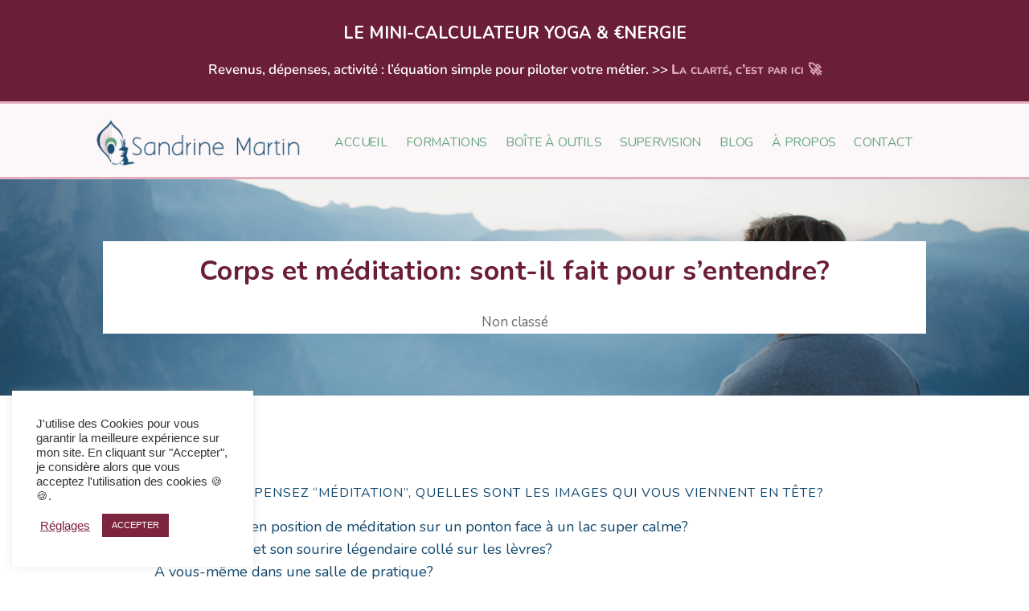

--- FILE ---
content_type: text/css
request_url: https://sandrinemartin.fr/wp-content/uploads/useanyfont/uaf.css?ver=1753866074
body_size: 108
content:
				@font-face {
					font-family: 'sanies';
					src: url('/wp-content/uploads/useanyfont/9524sanies.woff2') format('woff2'),
						url('/wp-content/uploads/useanyfont/9524sanies.woff') format('woff');
					  font-display: auto;
				}

				.sanies{font-family: 'sanies' !important;}

						@font-face {
					font-family: 'arrgh';
					src: url('/wp-content/uploads/useanyfont/8282arrgh.woff2') format('woff2'),
						url('/wp-content/uploads/useanyfont/8282arrgh.woff') format('woff');
					  font-display: auto;
				}

				.arrgh{font-family: 'arrgh' !important;}

		

--- FILE ---
content_type: text/css
request_url: https://sandrinemartin.fr/wp-content/et-cache/2042/et-core-unified-2042.min.css?ver=1760026838
body_size: 266
content:
h1{font-family:'Nunito',sans-serif;color:#6B1E38;font-weight:700;text-transform:none;letter-spacing:0.5px;font-size:52px;line-height:1.2;margin-bottom:20px}h2{font-family:'Nunito',sans-serif;color:#7D243F;font-weight:600;text-transform:none;font-size:34px;line-height:1.3;margin-top:40px;margin-bottom:16px}h3{font-family:'Nunito',sans-serif;color:#10476D;font-weight:600;text-transform:none;font-size:24px;line-height:1.4;margin-top:30px;margin-bottom:10px}h4{font-family:'Nunito',sans-serif;color:#10476D;font-weight:500;font-style:italic;font-size:20px;margin-bottom:8px}h5{font-family:'Nunito',sans-serif;color:#10476D;font-weight:600;text-transform:uppercase;letter-spacing:1px;font-size:16px;margin-bottom:6px}@media screen and (max-width:980px){.inverse-colonne{display:flex;flex-direction:column-reverse}}html{scroll-behavior:smooth}#paiement{scroll-margin-top:120px}@media (max-width:980px){#paiement{scroll-margin-top:90px}}

--- FILE ---
content_type: text/css
request_url: https://sandrinemartin.fr/wp-content/et-cache/2042/et-core-unified-tb-1528-tb-1336-tb-96-deferred-2042.min.css?ver=1764815112
body_size: 1044
content:
.et_pb_section_2_tb_body{border-top-width:10px;border-top-color:rgba(226,174,190,0.5)}.et_pb_row_1_tb_body{background-color:rgba(226,174,190,0.2)}.et_pb_row_1_tb_body.et_pb_row{padding-top:5px!important;padding-top:5px}.et_pb_text_0_tb_body.et_pb_text,.et_pb_comments_0_tb_body h1.page_title,.et_pb_comments_0_tb_body h2.page_title,.et_pb_comments_0_tb_body h3.page_title,.et_pb_comments_0_tb_body h4.page_title,.et_pb_comments_0_tb_body h5.page_title,.et_pb_comments_0_tb_body h6.page_title,.et_pb_comments_0_tb_body .comment_postinfo span,.et_pb_signup_0_tb_body .et_pb_newsletter_form p input[type="text"],.et_pb_signup_0_tb_body .et_pb_newsletter_form p textarea,.et_pb_signup_0_tb_body .et_pb_newsletter_form p select,.et_pb_signup_0_tb_body .et_pb_newsletter_form p .input[type="checkbox"]+label i:before,.et_pb_signup_0_tb_body .et_pb_newsletter_form p .input::placeholder{color:#7D243F!important}.et_pb_text_0_tb_body{font-family:'Nunito',Helvetica,Arial,Lucida,sans-serif;font-size:35px;margin-top:40px!important}.et_pb_text_0_tb_body h1{font-family:'Montserrat',Helvetica,Arial,Lucida,sans-serif;font-weight:600;text-transform:uppercase;font-size:50px;letter-spacing:-1px}.et_pb_text_0_tb_body h2{font-size:50px;letter-spacing:-1px;line-height:1.2em}.et_pb_text_0_tb_body h3{font-size:36px;letter-spacing:-1px}.et_pb_text_0_tb_body h4{font-size:25px;letter-spacing:-1px}.et_pb_signup_0_tb_body.et_pb_contact_field .et_pb_contact_field_options_title,.et_pb_signup_0_tb_body.et_pb_subscribe .et_pb_newsletter_form .input,.et_pb_signup_0_tb_body.et_pb_subscribe .et_pb_newsletter_form .input[type=checkbox]+label,.et_pb_signup_0_tb_body.et_pb_subscribe .et_pb_newsletter_form .input[type=radio]+label{font-size:13px}.et_pb_signup_0_tb_body.et_pb_subscribe .et_pb_newsletter_form .input::-webkit-input-placeholder{font-size:13px}.et_pb_signup_0_tb_body.et_pb_subscribe .et_pb_newsletter_form .input::-moz-placeholder{font-size:13px}.et_pb_signup_0_tb_body.et_pb_subscribe .et_pb_newsletter_form .input:-ms-input-placeholder{font-size:13px}.et_pb_signup_0_tb_body .et_pb_newsletter_form p input[type="text"],.et_pb_signup_0_tb_body .et_pb_newsletter_form p textarea,.et_pb_signup_0_tb_body .et_pb_newsletter_form p select,.et_pb_signup_0_tb_body .et_pb_newsletter_form p .input[type="radio"]+label i,.et_pb_signup_0_tb_body .et_pb_newsletter_form p .input[type="checkbox"]+label i{border-radius:0px 0px 0px 0px;overflow:hidden}.et_pb_signup_0_tb_body .et_pb_newsletter_form p .input::-webkit-input-placeholder{color:#7D243F!important}.et_pb_signup_0_tb_body .et_pb_newsletter_form p .input::-moz-placeholder{color:#7D243F!important}.et_pb_signup_0_tb_body .et_pb_newsletter_form p .input::-ms-input-placeholder{color:#7D243F!important}.et_pb_signup_0_tb_body.et_pb_subscribe .et_pb_newsletter_form{color:#7d243f}.et_pb_signup_0_tb_body .et_pb_newsletter_form p .input[type="radio"]+label i:before{background-color:#7D243F}.et_pb_comments_0_tb_body .comment-reply-title,.et_pb_comments_0_tb_body .comment-content p{color:#10476D!important}.et_pb_comments_0_tb_body #commentform textarea,.et_pb_comments_0_tb_body #commentform input[type='text'],.et_pb_comments_0_tb_body #commentform input[type='email'],.et_pb_comments_0_tb_body #commentform input[type='url'],.et_pb_comments_0_tb_body #commentform label{font-size:14px!important}.et_pb_comments_0_tb_body.et_pb_comments_module .commentlist li img.avatar{border-radius:52px 52px 52px 52px;overflow:hidden}.et_pb_comments_0_tb_body #commentform textarea,.et_pb_comments_0_tb_body #commentform input[type='text'],.et_pb_comments_0_tb_body #commentform input[type='email'],.et_pb_comments_0_tb_body #commentform input[type='url']{background-color:rgba(226,174,190,0.1);color:#7D243F}.et_pb_comments_0_tb_body #commentform textarea::-webkit-input-placeholder{color:#7D243F}.et_pb_comments_0_tb_body #commentform textarea::-moz-placeholder{color:#7D243F}.et_pb_comments_0_tb_body #commentform textarea:-ms-input-placeholder{color:#7D243F}.et_pb_comments_0_tb_body #commentform input::-webkit-input-placeholder{color:#7D243F}.et_pb_comments_0_tb_body #commentform input::-moz-placeholder{color:#7D243F}.et_pb_comments_0_tb_body #commentform input:-ms-input-placeholder{color:#7D243F}.et_pb_comments_0_tb_body #commentform textarea:focus,.et_pb_comments_0_tb_body #commentform input[type='text']:focus,.et_pb_comments_0_tb_body #commentform input[type='email']:focus,.et_pb_comments_0_tb_body #commentform input[type='url']:focus{color:#7D243F}.et_pb_comments_0_tb_body #commentform textarea:focus::-webkit-input-placeholder{color:#7D243F}.et_pb_comments_0_tb_body #commentform textarea:focus::-moz-placeholder{color:#7D243F}.et_pb_comments_0_tb_body #commentform textarea:focus:-ms-input-placeholder{color:#7D243F}.et_pb_comments_0_tb_body #commentform input:focus::-webkit-input-placeholder{color:#7D243F}.et_pb_comments_0_tb_body #commentform input:focus::-moz-placeholder{color:#7D243F}.et_pb_comments_0_tb_body #commentform input:focus:-ms-input-placeholder{color:#7D243F}@media only screen and (min-width:981px){.et_pb_row_1_tb_body,body #page-container .et-db #et-boc .et-l .et_pb_row_1_tb_body.et_pb_row,body.et_pb_pagebuilder_layout.single #page-container #et-boc .et-l .et_pb_row_1_tb_body.et_pb_row,body.et_pb_pagebuilder_layout.single.et_full_width_page #page-container #et-boc .et-l .et_pb_row_1_tb_body.et_pb_row{width:70%}}@media only screen and (max-width:980px){.et_pb_section_2_tb_body{border-top-width:10px;border-top-color:rgba(226,174,190,0.5)}.et_pb_row_1_tb_body,body #page-container .et-db #et-boc .et-l .et_pb_row_1_tb_body.et_pb_row,body.et_pb_pagebuilder_layout.single #page-container #et-boc .et-l .et_pb_row_1_tb_body.et_pb_row,body.et_pb_pagebuilder_layout.single.et_full_width_page #page-container #et-boc .et-l .et_pb_row_1_tb_body.et_pb_row{width:50%}}@media only screen and (max-width:767px){.et_pb_section_2_tb_body{border-top-width:10px;border-top-color:rgba(226,174,190,0.5)}.et_pb_row_1_tb_body,body #page-container .et-db #et-boc .et-l .et_pb_row_1_tb_body.et_pb_row,body.et_pb_pagebuilder_layout.single #page-container #et-boc .et-l .et_pb_row_1_tb_body.et_pb_row,body.et_pb_pagebuilder_layout.single.et_full_width_page #page-container #et-boc .et-l .et_pb_row_1_tb_body.et_pb_row{width:80%}}.et_pb_section_0_tb_footer.et_pb_section{padding-top:5px;padding-bottom:4px;background-color:#7D243F!important}.et_pb_image_0_tb_footer{text-align:center}.et_pb_text_0_tb_footer.et_pb_text,.et_pb_text_0_tb_footer.et_pb_text a,.et_pb_text_1_tb_footer.et_pb_text,.et_pb_text_1_tb_footer.et_pb_text a{color:#FFFFFF!important}.et_pb_text_0_tb_footer,.et_pb_text_1_tb_footer{font-family:'Nunito',Helvetica,Arial,Lucida,sans-serif;font-size:18px}.et_pb_text_0_tb_footer h1,.et_pb_text_1_tb_footer h1{font-family:'Montserrat',Helvetica,Arial,Lucida,sans-serif;font-weight:600;text-transform:uppercase;font-size:50px;letter-spacing:-1px}.et_pb_text_0_tb_footer h2,.et_pb_text_1_tb_footer h2{font-size:50px;letter-spacing:-1px;line-height:1.2em}.et_pb_text_0_tb_footer h3,.et_pb_text_1_tb_footer h3{font-size:36px;letter-spacing:-1px}.et_pb_text_0_tb_footer h4,.et_pb_text_1_tb_footer h4{font-size:25px;letter-spacing:-1px}.et_pb_section_1_tb_footer.et_pb_section{padding-top:0px;padding-bottom:0px;background-color:#6b1e38!important}@media only screen and (min-width:981px){.et_pb_image_0_tb_footer{width:15%}}@media only screen and (max-width:980px){.et_pb_image_0_tb_footer{width:15%}.et_pb_image_0_tb_footer .et_pb_image_wrap img{width:auto}}@media only screen and (max-width:767px){.et_pb_image_0_tb_footer{width:40%}.et_pb_image_0_tb_footer .et_pb_image_wrap img{width:auto}}